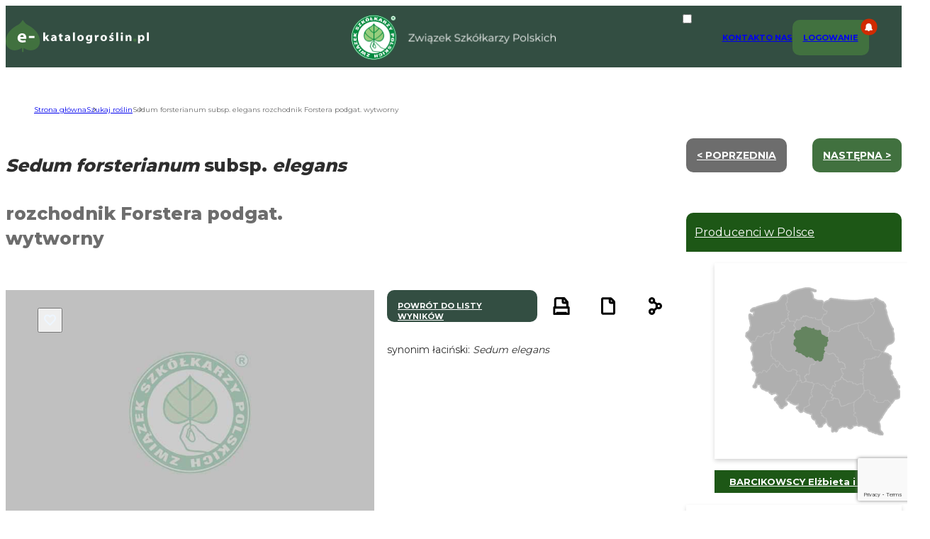

--- FILE ---
content_type: text/html; charset=utf-8
request_url: https://www.google.com/recaptcha/api2/anchor?ar=1&k=6Ld-DUEjAAAAACs8HgejAdu1eT2XFZsSEYa09vpX&co=aHR0cHM6Ly9lLWthdGFsb2dyb3NsaW4ucGw6NDQz&hl=en&v=PoyoqOPhxBO7pBk68S4YbpHZ&size=invisible&anchor-ms=20000&execute-ms=30000&cb=mo3igabu49nz
body_size: 48651
content:
<!DOCTYPE HTML><html dir="ltr" lang="en"><head><meta http-equiv="Content-Type" content="text/html; charset=UTF-8">
<meta http-equiv="X-UA-Compatible" content="IE=edge">
<title>reCAPTCHA</title>
<style type="text/css">
/* cyrillic-ext */
@font-face {
  font-family: 'Roboto';
  font-style: normal;
  font-weight: 400;
  font-stretch: 100%;
  src: url(//fonts.gstatic.com/s/roboto/v48/KFO7CnqEu92Fr1ME7kSn66aGLdTylUAMa3GUBHMdazTgWw.woff2) format('woff2');
  unicode-range: U+0460-052F, U+1C80-1C8A, U+20B4, U+2DE0-2DFF, U+A640-A69F, U+FE2E-FE2F;
}
/* cyrillic */
@font-face {
  font-family: 'Roboto';
  font-style: normal;
  font-weight: 400;
  font-stretch: 100%;
  src: url(//fonts.gstatic.com/s/roboto/v48/KFO7CnqEu92Fr1ME7kSn66aGLdTylUAMa3iUBHMdazTgWw.woff2) format('woff2');
  unicode-range: U+0301, U+0400-045F, U+0490-0491, U+04B0-04B1, U+2116;
}
/* greek-ext */
@font-face {
  font-family: 'Roboto';
  font-style: normal;
  font-weight: 400;
  font-stretch: 100%;
  src: url(//fonts.gstatic.com/s/roboto/v48/KFO7CnqEu92Fr1ME7kSn66aGLdTylUAMa3CUBHMdazTgWw.woff2) format('woff2');
  unicode-range: U+1F00-1FFF;
}
/* greek */
@font-face {
  font-family: 'Roboto';
  font-style: normal;
  font-weight: 400;
  font-stretch: 100%;
  src: url(//fonts.gstatic.com/s/roboto/v48/KFO7CnqEu92Fr1ME7kSn66aGLdTylUAMa3-UBHMdazTgWw.woff2) format('woff2');
  unicode-range: U+0370-0377, U+037A-037F, U+0384-038A, U+038C, U+038E-03A1, U+03A3-03FF;
}
/* math */
@font-face {
  font-family: 'Roboto';
  font-style: normal;
  font-weight: 400;
  font-stretch: 100%;
  src: url(//fonts.gstatic.com/s/roboto/v48/KFO7CnqEu92Fr1ME7kSn66aGLdTylUAMawCUBHMdazTgWw.woff2) format('woff2');
  unicode-range: U+0302-0303, U+0305, U+0307-0308, U+0310, U+0312, U+0315, U+031A, U+0326-0327, U+032C, U+032F-0330, U+0332-0333, U+0338, U+033A, U+0346, U+034D, U+0391-03A1, U+03A3-03A9, U+03B1-03C9, U+03D1, U+03D5-03D6, U+03F0-03F1, U+03F4-03F5, U+2016-2017, U+2034-2038, U+203C, U+2040, U+2043, U+2047, U+2050, U+2057, U+205F, U+2070-2071, U+2074-208E, U+2090-209C, U+20D0-20DC, U+20E1, U+20E5-20EF, U+2100-2112, U+2114-2115, U+2117-2121, U+2123-214F, U+2190, U+2192, U+2194-21AE, U+21B0-21E5, U+21F1-21F2, U+21F4-2211, U+2213-2214, U+2216-22FF, U+2308-230B, U+2310, U+2319, U+231C-2321, U+2336-237A, U+237C, U+2395, U+239B-23B7, U+23D0, U+23DC-23E1, U+2474-2475, U+25AF, U+25B3, U+25B7, U+25BD, U+25C1, U+25CA, U+25CC, U+25FB, U+266D-266F, U+27C0-27FF, U+2900-2AFF, U+2B0E-2B11, U+2B30-2B4C, U+2BFE, U+3030, U+FF5B, U+FF5D, U+1D400-1D7FF, U+1EE00-1EEFF;
}
/* symbols */
@font-face {
  font-family: 'Roboto';
  font-style: normal;
  font-weight: 400;
  font-stretch: 100%;
  src: url(//fonts.gstatic.com/s/roboto/v48/KFO7CnqEu92Fr1ME7kSn66aGLdTylUAMaxKUBHMdazTgWw.woff2) format('woff2');
  unicode-range: U+0001-000C, U+000E-001F, U+007F-009F, U+20DD-20E0, U+20E2-20E4, U+2150-218F, U+2190, U+2192, U+2194-2199, U+21AF, U+21E6-21F0, U+21F3, U+2218-2219, U+2299, U+22C4-22C6, U+2300-243F, U+2440-244A, U+2460-24FF, U+25A0-27BF, U+2800-28FF, U+2921-2922, U+2981, U+29BF, U+29EB, U+2B00-2BFF, U+4DC0-4DFF, U+FFF9-FFFB, U+10140-1018E, U+10190-1019C, U+101A0, U+101D0-101FD, U+102E0-102FB, U+10E60-10E7E, U+1D2C0-1D2D3, U+1D2E0-1D37F, U+1F000-1F0FF, U+1F100-1F1AD, U+1F1E6-1F1FF, U+1F30D-1F30F, U+1F315, U+1F31C, U+1F31E, U+1F320-1F32C, U+1F336, U+1F378, U+1F37D, U+1F382, U+1F393-1F39F, U+1F3A7-1F3A8, U+1F3AC-1F3AF, U+1F3C2, U+1F3C4-1F3C6, U+1F3CA-1F3CE, U+1F3D4-1F3E0, U+1F3ED, U+1F3F1-1F3F3, U+1F3F5-1F3F7, U+1F408, U+1F415, U+1F41F, U+1F426, U+1F43F, U+1F441-1F442, U+1F444, U+1F446-1F449, U+1F44C-1F44E, U+1F453, U+1F46A, U+1F47D, U+1F4A3, U+1F4B0, U+1F4B3, U+1F4B9, U+1F4BB, U+1F4BF, U+1F4C8-1F4CB, U+1F4D6, U+1F4DA, U+1F4DF, U+1F4E3-1F4E6, U+1F4EA-1F4ED, U+1F4F7, U+1F4F9-1F4FB, U+1F4FD-1F4FE, U+1F503, U+1F507-1F50B, U+1F50D, U+1F512-1F513, U+1F53E-1F54A, U+1F54F-1F5FA, U+1F610, U+1F650-1F67F, U+1F687, U+1F68D, U+1F691, U+1F694, U+1F698, U+1F6AD, U+1F6B2, U+1F6B9-1F6BA, U+1F6BC, U+1F6C6-1F6CF, U+1F6D3-1F6D7, U+1F6E0-1F6EA, U+1F6F0-1F6F3, U+1F6F7-1F6FC, U+1F700-1F7FF, U+1F800-1F80B, U+1F810-1F847, U+1F850-1F859, U+1F860-1F887, U+1F890-1F8AD, U+1F8B0-1F8BB, U+1F8C0-1F8C1, U+1F900-1F90B, U+1F93B, U+1F946, U+1F984, U+1F996, U+1F9E9, U+1FA00-1FA6F, U+1FA70-1FA7C, U+1FA80-1FA89, U+1FA8F-1FAC6, U+1FACE-1FADC, U+1FADF-1FAE9, U+1FAF0-1FAF8, U+1FB00-1FBFF;
}
/* vietnamese */
@font-face {
  font-family: 'Roboto';
  font-style: normal;
  font-weight: 400;
  font-stretch: 100%;
  src: url(//fonts.gstatic.com/s/roboto/v48/KFO7CnqEu92Fr1ME7kSn66aGLdTylUAMa3OUBHMdazTgWw.woff2) format('woff2');
  unicode-range: U+0102-0103, U+0110-0111, U+0128-0129, U+0168-0169, U+01A0-01A1, U+01AF-01B0, U+0300-0301, U+0303-0304, U+0308-0309, U+0323, U+0329, U+1EA0-1EF9, U+20AB;
}
/* latin-ext */
@font-face {
  font-family: 'Roboto';
  font-style: normal;
  font-weight: 400;
  font-stretch: 100%;
  src: url(//fonts.gstatic.com/s/roboto/v48/KFO7CnqEu92Fr1ME7kSn66aGLdTylUAMa3KUBHMdazTgWw.woff2) format('woff2');
  unicode-range: U+0100-02BA, U+02BD-02C5, U+02C7-02CC, U+02CE-02D7, U+02DD-02FF, U+0304, U+0308, U+0329, U+1D00-1DBF, U+1E00-1E9F, U+1EF2-1EFF, U+2020, U+20A0-20AB, U+20AD-20C0, U+2113, U+2C60-2C7F, U+A720-A7FF;
}
/* latin */
@font-face {
  font-family: 'Roboto';
  font-style: normal;
  font-weight: 400;
  font-stretch: 100%;
  src: url(//fonts.gstatic.com/s/roboto/v48/KFO7CnqEu92Fr1ME7kSn66aGLdTylUAMa3yUBHMdazQ.woff2) format('woff2');
  unicode-range: U+0000-00FF, U+0131, U+0152-0153, U+02BB-02BC, U+02C6, U+02DA, U+02DC, U+0304, U+0308, U+0329, U+2000-206F, U+20AC, U+2122, U+2191, U+2193, U+2212, U+2215, U+FEFF, U+FFFD;
}
/* cyrillic-ext */
@font-face {
  font-family: 'Roboto';
  font-style: normal;
  font-weight: 500;
  font-stretch: 100%;
  src: url(//fonts.gstatic.com/s/roboto/v48/KFO7CnqEu92Fr1ME7kSn66aGLdTylUAMa3GUBHMdazTgWw.woff2) format('woff2');
  unicode-range: U+0460-052F, U+1C80-1C8A, U+20B4, U+2DE0-2DFF, U+A640-A69F, U+FE2E-FE2F;
}
/* cyrillic */
@font-face {
  font-family: 'Roboto';
  font-style: normal;
  font-weight: 500;
  font-stretch: 100%;
  src: url(//fonts.gstatic.com/s/roboto/v48/KFO7CnqEu92Fr1ME7kSn66aGLdTylUAMa3iUBHMdazTgWw.woff2) format('woff2');
  unicode-range: U+0301, U+0400-045F, U+0490-0491, U+04B0-04B1, U+2116;
}
/* greek-ext */
@font-face {
  font-family: 'Roboto';
  font-style: normal;
  font-weight: 500;
  font-stretch: 100%;
  src: url(//fonts.gstatic.com/s/roboto/v48/KFO7CnqEu92Fr1ME7kSn66aGLdTylUAMa3CUBHMdazTgWw.woff2) format('woff2');
  unicode-range: U+1F00-1FFF;
}
/* greek */
@font-face {
  font-family: 'Roboto';
  font-style: normal;
  font-weight: 500;
  font-stretch: 100%;
  src: url(//fonts.gstatic.com/s/roboto/v48/KFO7CnqEu92Fr1ME7kSn66aGLdTylUAMa3-UBHMdazTgWw.woff2) format('woff2');
  unicode-range: U+0370-0377, U+037A-037F, U+0384-038A, U+038C, U+038E-03A1, U+03A3-03FF;
}
/* math */
@font-face {
  font-family: 'Roboto';
  font-style: normal;
  font-weight: 500;
  font-stretch: 100%;
  src: url(//fonts.gstatic.com/s/roboto/v48/KFO7CnqEu92Fr1ME7kSn66aGLdTylUAMawCUBHMdazTgWw.woff2) format('woff2');
  unicode-range: U+0302-0303, U+0305, U+0307-0308, U+0310, U+0312, U+0315, U+031A, U+0326-0327, U+032C, U+032F-0330, U+0332-0333, U+0338, U+033A, U+0346, U+034D, U+0391-03A1, U+03A3-03A9, U+03B1-03C9, U+03D1, U+03D5-03D6, U+03F0-03F1, U+03F4-03F5, U+2016-2017, U+2034-2038, U+203C, U+2040, U+2043, U+2047, U+2050, U+2057, U+205F, U+2070-2071, U+2074-208E, U+2090-209C, U+20D0-20DC, U+20E1, U+20E5-20EF, U+2100-2112, U+2114-2115, U+2117-2121, U+2123-214F, U+2190, U+2192, U+2194-21AE, U+21B0-21E5, U+21F1-21F2, U+21F4-2211, U+2213-2214, U+2216-22FF, U+2308-230B, U+2310, U+2319, U+231C-2321, U+2336-237A, U+237C, U+2395, U+239B-23B7, U+23D0, U+23DC-23E1, U+2474-2475, U+25AF, U+25B3, U+25B7, U+25BD, U+25C1, U+25CA, U+25CC, U+25FB, U+266D-266F, U+27C0-27FF, U+2900-2AFF, U+2B0E-2B11, U+2B30-2B4C, U+2BFE, U+3030, U+FF5B, U+FF5D, U+1D400-1D7FF, U+1EE00-1EEFF;
}
/* symbols */
@font-face {
  font-family: 'Roboto';
  font-style: normal;
  font-weight: 500;
  font-stretch: 100%;
  src: url(//fonts.gstatic.com/s/roboto/v48/KFO7CnqEu92Fr1ME7kSn66aGLdTylUAMaxKUBHMdazTgWw.woff2) format('woff2');
  unicode-range: U+0001-000C, U+000E-001F, U+007F-009F, U+20DD-20E0, U+20E2-20E4, U+2150-218F, U+2190, U+2192, U+2194-2199, U+21AF, U+21E6-21F0, U+21F3, U+2218-2219, U+2299, U+22C4-22C6, U+2300-243F, U+2440-244A, U+2460-24FF, U+25A0-27BF, U+2800-28FF, U+2921-2922, U+2981, U+29BF, U+29EB, U+2B00-2BFF, U+4DC0-4DFF, U+FFF9-FFFB, U+10140-1018E, U+10190-1019C, U+101A0, U+101D0-101FD, U+102E0-102FB, U+10E60-10E7E, U+1D2C0-1D2D3, U+1D2E0-1D37F, U+1F000-1F0FF, U+1F100-1F1AD, U+1F1E6-1F1FF, U+1F30D-1F30F, U+1F315, U+1F31C, U+1F31E, U+1F320-1F32C, U+1F336, U+1F378, U+1F37D, U+1F382, U+1F393-1F39F, U+1F3A7-1F3A8, U+1F3AC-1F3AF, U+1F3C2, U+1F3C4-1F3C6, U+1F3CA-1F3CE, U+1F3D4-1F3E0, U+1F3ED, U+1F3F1-1F3F3, U+1F3F5-1F3F7, U+1F408, U+1F415, U+1F41F, U+1F426, U+1F43F, U+1F441-1F442, U+1F444, U+1F446-1F449, U+1F44C-1F44E, U+1F453, U+1F46A, U+1F47D, U+1F4A3, U+1F4B0, U+1F4B3, U+1F4B9, U+1F4BB, U+1F4BF, U+1F4C8-1F4CB, U+1F4D6, U+1F4DA, U+1F4DF, U+1F4E3-1F4E6, U+1F4EA-1F4ED, U+1F4F7, U+1F4F9-1F4FB, U+1F4FD-1F4FE, U+1F503, U+1F507-1F50B, U+1F50D, U+1F512-1F513, U+1F53E-1F54A, U+1F54F-1F5FA, U+1F610, U+1F650-1F67F, U+1F687, U+1F68D, U+1F691, U+1F694, U+1F698, U+1F6AD, U+1F6B2, U+1F6B9-1F6BA, U+1F6BC, U+1F6C6-1F6CF, U+1F6D3-1F6D7, U+1F6E0-1F6EA, U+1F6F0-1F6F3, U+1F6F7-1F6FC, U+1F700-1F7FF, U+1F800-1F80B, U+1F810-1F847, U+1F850-1F859, U+1F860-1F887, U+1F890-1F8AD, U+1F8B0-1F8BB, U+1F8C0-1F8C1, U+1F900-1F90B, U+1F93B, U+1F946, U+1F984, U+1F996, U+1F9E9, U+1FA00-1FA6F, U+1FA70-1FA7C, U+1FA80-1FA89, U+1FA8F-1FAC6, U+1FACE-1FADC, U+1FADF-1FAE9, U+1FAF0-1FAF8, U+1FB00-1FBFF;
}
/* vietnamese */
@font-face {
  font-family: 'Roboto';
  font-style: normal;
  font-weight: 500;
  font-stretch: 100%;
  src: url(//fonts.gstatic.com/s/roboto/v48/KFO7CnqEu92Fr1ME7kSn66aGLdTylUAMa3OUBHMdazTgWw.woff2) format('woff2');
  unicode-range: U+0102-0103, U+0110-0111, U+0128-0129, U+0168-0169, U+01A0-01A1, U+01AF-01B0, U+0300-0301, U+0303-0304, U+0308-0309, U+0323, U+0329, U+1EA0-1EF9, U+20AB;
}
/* latin-ext */
@font-face {
  font-family: 'Roboto';
  font-style: normal;
  font-weight: 500;
  font-stretch: 100%;
  src: url(//fonts.gstatic.com/s/roboto/v48/KFO7CnqEu92Fr1ME7kSn66aGLdTylUAMa3KUBHMdazTgWw.woff2) format('woff2');
  unicode-range: U+0100-02BA, U+02BD-02C5, U+02C7-02CC, U+02CE-02D7, U+02DD-02FF, U+0304, U+0308, U+0329, U+1D00-1DBF, U+1E00-1E9F, U+1EF2-1EFF, U+2020, U+20A0-20AB, U+20AD-20C0, U+2113, U+2C60-2C7F, U+A720-A7FF;
}
/* latin */
@font-face {
  font-family: 'Roboto';
  font-style: normal;
  font-weight: 500;
  font-stretch: 100%;
  src: url(//fonts.gstatic.com/s/roboto/v48/KFO7CnqEu92Fr1ME7kSn66aGLdTylUAMa3yUBHMdazQ.woff2) format('woff2');
  unicode-range: U+0000-00FF, U+0131, U+0152-0153, U+02BB-02BC, U+02C6, U+02DA, U+02DC, U+0304, U+0308, U+0329, U+2000-206F, U+20AC, U+2122, U+2191, U+2193, U+2212, U+2215, U+FEFF, U+FFFD;
}
/* cyrillic-ext */
@font-face {
  font-family: 'Roboto';
  font-style: normal;
  font-weight: 900;
  font-stretch: 100%;
  src: url(//fonts.gstatic.com/s/roboto/v48/KFO7CnqEu92Fr1ME7kSn66aGLdTylUAMa3GUBHMdazTgWw.woff2) format('woff2');
  unicode-range: U+0460-052F, U+1C80-1C8A, U+20B4, U+2DE0-2DFF, U+A640-A69F, U+FE2E-FE2F;
}
/* cyrillic */
@font-face {
  font-family: 'Roboto';
  font-style: normal;
  font-weight: 900;
  font-stretch: 100%;
  src: url(//fonts.gstatic.com/s/roboto/v48/KFO7CnqEu92Fr1ME7kSn66aGLdTylUAMa3iUBHMdazTgWw.woff2) format('woff2');
  unicode-range: U+0301, U+0400-045F, U+0490-0491, U+04B0-04B1, U+2116;
}
/* greek-ext */
@font-face {
  font-family: 'Roboto';
  font-style: normal;
  font-weight: 900;
  font-stretch: 100%;
  src: url(//fonts.gstatic.com/s/roboto/v48/KFO7CnqEu92Fr1ME7kSn66aGLdTylUAMa3CUBHMdazTgWw.woff2) format('woff2');
  unicode-range: U+1F00-1FFF;
}
/* greek */
@font-face {
  font-family: 'Roboto';
  font-style: normal;
  font-weight: 900;
  font-stretch: 100%;
  src: url(//fonts.gstatic.com/s/roboto/v48/KFO7CnqEu92Fr1ME7kSn66aGLdTylUAMa3-UBHMdazTgWw.woff2) format('woff2');
  unicode-range: U+0370-0377, U+037A-037F, U+0384-038A, U+038C, U+038E-03A1, U+03A3-03FF;
}
/* math */
@font-face {
  font-family: 'Roboto';
  font-style: normal;
  font-weight: 900;
  font-stretch: 100%;
  src: url(//fonts.gstatic.com/s/roboto/v48/KFO7CnqEu92Fr1ME7kSn66aGLdTylUAMawCUBHMdazTgWw.woff2) format('woff2');
  unicode-range: U+0302-0303, U+0305, U+0307-0308, U+0310, U+0312, U+0315, U+031A, U+0326-0327, U+032C, U+032F-0330, U+0332-0333, U+0338, U+033A, U+0346, U+034D, U+0391-03A1, U+03A3-03A9, U+03B1-03C9, U+03D1, U+03D5-03D6, U+03F0-03F1, U+03F4-03F5, U+2016-2017, U+2034-2038, U+203C, U+2040, U+2043, U+2047, U+2050, U+2057, U+205F, U+2070-2071, U+2074-208E, U+2090-209C, U+20D0-20DC, U+20E1, U+20E5-20EF, U+2100-2112, U+2114-2115, U+2117-2121, U+2123-214F, U+2190, U+2192, U+2194-21AE, U+21B0-21E5, U+21F1-21F2, U+21F4-2211, U+2213-2214, U+2216-22FF, U+2308-230B, U+2310, U+2319, U+231C-2321, U+2336-237A, U+237C, U+2395, U+239B-23B7, U+23D0, U+23DC-23E1, U+2474-2475, U+25AF, U+25B3, U+25B7, U+25BD, U+25C1, U+25CA, U+25CC, U+25FB, U+266D-266F, U+27C0-27FF, U+2900-2AFF, U+2B0E-2B11, U+2B30-2B4C, U+2BFE, U+3030, U+FF5B, U+FF5D, U+1D400-1D7FF, U+1EE00-1EEFF;
}
/* symbols */
@font-face {
  font-family: 'Roboto';
  font-style: normal;
  font-weight: 900;
  font-stretch: 100%;
  src: url(//fonts.gstatic.com/s/roboto/v48/KFO7CnqEu92Fr1ME7kSn66aGLdTylUAMaxKUBHMdazTgWw.woff2) format('woff2');
  unicode-range: U+0001-000C, U+000E-001F, U+007F-009F, U+20DD-20E0, U+20E2-20E4, U+2150-218F, U+2190, U+2192, U+2194-2199, U+21AF, U+21E6-21F0, U+21F3, U+2218-2219, U+2299, U+22C4-22C6, U+2300-243F, U+2440-244A, U+2460-24FF, U+25A0-27BF, U+2800-28FF, U+2921-2922, U+2981, U+29BF, U+29EB, U+2B00-2BFF, U+4DC0-4DFF, U+FFF9-FFFB, U+10140-1018E, U+10190-1019C, U+101A0, U+101D0-101FD, U+102E0-102FB, U+10E60-10E7E, U+1D2C0-1D2D3, U+1D2E0-1D37F, U+1F000-1F0FF, U+1F100-1F1AD, U+1F1E6-1F1FF, U+1F30D-1F30F, U+1F315, U+1F31C, U+1F31E, U+1F320-1F32C, U+1F336, U+1F378, U+1F37D, U+1F382, U+1F393-1F39F, U+1F3A7-1F3A8, U+1F3AC-1F3AF, U+1F3C2, U+1F3C4-1F3C6, U+1F3CA-1F3CE, U+1F3D4-1F3E0, U+1F3ED, U+1F3F1-1F3F3, U+1F3F5-1F3F7, U+1F408, U+1F415, U+1F41F, U+1F426, U+1F43F, U+1F441-1F442, U+1F444, U+1F446-1F449, U+1F44C-1F44E, U+1F453, U+1F46A, U+1F47D, U+1F4A3, U+1F4B0, U+1F4B3, U+1F4B9, U+1F4BB, U+1F4BF, U+1F4C8-1F4CB, U+1F4D6, U+1F4DA, U+1F4DF, U+1F4E3-1F4E6, U+1F4EA-1F4ED, U+1F4F7, U+1F4F9-1F4FB, U+1F4FD-1F4FE, U+1F503, U+1F507-1F50B, U+1F50D, U+1F512-1F513, U+1F53E-1F54A, U+1F54F-1F5FA, U+1F610, U+1F650-1F67F, U+1F687, U+1F68D, U+1F691, U+1F694, U+1F698, U+1F6AD, U+1F6B2, U+1F6B9-1F6BA, U+1F6BC, U+1F6C6-1F6CF, U+1F6D3-1F6D7, U+1F6E0-1F6EA, U+1F6F0-1F6F3, U+1F6F7-1F6FC, U+1F700-1F7FF, U+1F800-1F80B, U+1F810-1F847, U+1F850-1F859, U+1F860-1F887, U+1F890-1F8AD, U+1F8B0-1F8BB, U+1F8C0-1F8C1, U+1F900-1F90B, U+1F93B, U+1F946, U+1F984, U+1F996, U+1F9E9, U+1FA00-1FA6F, U+1FA70-1FA7C, U+1FA80-1FA89, U+1FA8F-1FAC6, U+1FACE-1FADC, U+1FADF-1FAE9, U+1FAF0-1FAF8, U+1FB00-1FBFF;
}
/* vietnamese */
@font-face {
  font-family: 'Roboto';
  font-style: normal;
  font-weight: 900;
  font-stretch: 100%;
  src: url(//fonts.gstatic.com/s/roboto/v48/KFO7CnqEu92Fr1ME7kSn66aGLdTylUAMa3OUBHMdazTgWw.woff2) format('woff2');
  unicode-range: U+0102-0103, U+0110-0111, U+0128-0129, U+0168-0169, U+01A0-01A1, U+01AF-01B0, U+0300-0301, U+0303-0304, U+0308-0309, U+0323, U+0329, U+1EA0-1EF9, U+20AB;
}
/* latin-ext */
@font-face {
  font-family: 'Roboto';
  font-style: normal;
  font-weight: 900;
  font-stretch: 100%;
  src: url(//fonts.gstatic.com/s/roboto/v48/KFO7CnqEu92Fr1ME7kSn66aGLdTylUAMa3KUBHMdazTgWw.woff2) format('woff2');
  unicode-range: U+0100-02BA, U+02BD-02C5, U+02C7-02CC, U+02CE-02D7, U+02DD-02FF, U+0304, U+0308, U+0329, U+1D00-1DBF, U+1E00-1E9F, U+1EF2-1EFF, U+2020, U+20A0-20AB, U+20AD-20C0, U+2113, U+2C60-2C7F, U+A720-A7FF;
}
/* latin */
@font-face {
  font-family: 'Roboto';
  font-style: normal;
  font-weight: 900;
  font-stretch: 100%;
  src: url(//fonts.gstatic.com/s/roboto/v48/KFO7CnqEu92Fr1ME7kSn66aGLdTylUAMa3yUBHMdazQ.woff2) format('woff2');
  unicode-range: U+0000-00FF, U+0131, U+0152-0153, U+02BB-02BC, U+02C6, U+02DA, U+02DC, U+0304, U+0308, U+0329, U+2000-206F, U+20AC, U+2122, U+2191, U+2193, U+2212, U+2215, U+FEFF, U+FFFD;
}

</style>
<link rel="stylesheet" type="text/css" href="https://www.gstatic.com/recaptcha/releases/PoyoqOPhxBO7pBk68S4YbpHZ/styles__ltr.css">
<script nonce="O1jZcxhJqpSVD6YbwrfHqg" type="text/javascript">window['__recaptcha_api'] = 'https://www.google.com/recaptcha/api2/';</script>
<script type="text/javascript" src="https://www.gstatic.com/recaptcha/releases/PoyoqOPhxBO7pBk68S4YbpHZ/recaptcha__en.js" nonce="O1jZcxhJqpSVD6YbwrfHqg">
      
    </script></head>
<body><div id="rc-anchor-alert" class="rc-anchor-alert"></div>
<input type="hidden" id="recaptcha-token" value="[base64]">
<script type="text/javascript" nonce="O1jZcxhJqpSVD6YbwrfHqg">
      recaptcha.anchor.Main.init("[\x22ainput\x22,[\x22bgdata\x22,\x22\x22,\[base64]/[base64]/MjU1Ong/[base64]/[base64]/[base64]/[base64]/[base64]/[base64]/[base64]/[base64]/[base64]/[base64]/[base64]/[base64]/[base64]/[base64]/[base64]\\u003d\x22,\[base64]\x22,\x22woxew5haw5RGw7LDsMKxWsKUcMKZwpFHfihkS8O2RWIowqM5DlAJwqAHwrJkaAcABT1BwqXDthnDq2jDq8OmwqIgw4nCuiTDmsOtdkHDpU5swobCvjVucS3DizVJw7jDtmwGwpfCtcOAw5vDow/CkgjCm3RTZgQ4w6bCqyYTwqTCpcO/worDu18+wq84BRXCgzJCwqfDucOMPjHCn8OVYhPCjz3CmMOow7TCg8KuwrLDscOifHDCiMKjPDUkAsKawrTDlzQSXXotecKVD8KybGHChnHCksOPcxnCmsKzPcOcQcKWwrJFFsOlaMO/PyF6L8KGwrBEQWDDocOydMOUC8O1WUPDh8OYw73ClcOAPFrDgTNDw6oTw7PDkcKNw6hPwqhqw7PCk8OkwoQBw7ovw7kvw7LCi8K4wr/DnQLCvsODPzPDmkrCoBTDqSXCjsOONcOkAcOCw63CpMKAby3ChMO4w7ABVH/ChcOKXsKXJ8O5ZcOsYH7CjRbDuwvDiTEcHlIFckkgw64Kw7nClxbDjcKVUnMmHyHDh8K6w5kew4dWci7CuMO9wq7DjcOGw73CuSrDvMOdw40NwqTDqMKOw7B2ARXDhMKUYsKkF8K9QcKcOcKqe8K9chtRaDDCkEnCl8O/[base64]/wqvCtm/[base64]/CvMKxYsKOw5/CqcK7w4xXwrsHKsKvB3fCmcK7w5/[base64]/w6XCosOiFEfCmsK9w4pYwp5/w4fChMK+NF9JN8ONDcKPOWvDqwvDqMOjwoEswrRIwqPCqUsiRFvCgcKOwo/DkMKFw4/DtAwjHGsuw6kVw4DClXl/NW3CoUHDtcO2w5XDkCHCgcK0KzHDlsK8cyPDv8OPwpgsUMOpw5zCpFbDscOlOsKlQcOUw5/DnFHCu8KRaMOrw57DrhRfwpNdWcOhwpXDolo6woYWwo7CuGjDlj0yw4LCgEHDjgMRI8KWFjjCi1ZBHMKpH28ICMKwEsKvDDDCjDPDv8OrcXRww492wpQ1PMKUw4jChMKNUk/Dl8OMw4AcwqkdwodObSLCncOPwoghwpXDggnCgRnCm8OfM8K8fyF5UzYPw5zDiyQHw7XDhMK8wqzDkRZgBXDCmcOYK8KGwqJwA2xDXsK9O8OWNhFXZEDDlcOBR3VSwqlAwpcKFcK9w6LDsMOELcORwpoSbMOvworCmE/[base64]/GsOLYMOxE8O/wpA6D8OPMsKJKMO0HTzCgFDCrjXCjcOSAkTClsKFRwzDrMOdLcOQUMKGAMKnwqzDminCu8OfwrclT8KQUsO6RGZTQcK7w73CtsKOwqMBwrnCpmTCkMOHMnTDvcKyeQA/wozDo8Obwrw0wqXDgTjCksOzwrx2w4TCu8O/KMK/w6hiY0wPVmvDiMKQQ8KVwq/CvmvDpsKVwqDCpMKbwpfDijB7Iz7CigDCmXIeJzdPwrc2UcKSD1t+w5nCuVPDhEXCgsO9IMKQwqcidcOYwo7CmEDDhy0Mw5TDt8KiXlEvworCoGtmY8KMKnbDh8K9E8Ogwp8bwqsPwoA/w6LDoyDCpcKZw4whw7bCpcKuw4oQVQ/CmGLCicOaw4cPw53DuWLCh8O1wqLCvgR1ccKKw45XwqIQw6pyTgDDoHVlLjPCsMO2w7jDu2Niw7sgwpASw7LCm8O2dcKSHCPDnMOxwq/DsMOxIMKgdyjDoxNraMKBLHJrw6PDmH7DtMOxwqhMMBo+w64Dw4TChMO+wpXDrcKXw5oCDMO8w6NowqfDpMOUEsKOwpItYXzCujjCs8ONwqPDpwItwrxFRsOiwoPDpsKRSsOqw4J/w6fCvn8CPxQjK1oXAHXClsOYwpZffFXDk8OgGDvCt2pjwoTDgMKtwqDDhcKeVzRECDdWClc7SljDjMONCDIrwrPDjwXCpcOsP253w78twq1xwrDCg8Kuw4N3T1R0B8OxWgcdw7s+VcKcDhfCksOpw7N3wpTDlsOHUMKXwqbChF3CqkxrwoLDlsOCw63Dln7DqMO/woHCn8OVIcKqGMKeS8K5wrvDvcO7PsKDw5jCq8OewrAkbCXDhlPDlnpCwoBCHcONwo1aJcOEw7gBVsK1IMOhwr8Aw6xOSinCv8KQfBjDnSzCmk/[base64]/UcKYwqHCqTdVw6Y3wqbClSMpwrd5w7bCsMOxBhjCgD1+OMOYw5New5QRw7jCl1jDscKyw5o+HmNPwpgow4NFwo8vFVYbwrPDk8KpLMOkw6PCr30/wrMVBCg6w6bCqsOBwrViw5nChhcvw5DCkQRYcsOVVMORw4nDj01aw7HCtAYVA0/DuDkmw7Ygw4LDljtIwrAKFAHDi8KMwp3CnF7DkcOGwrkeZsOgS8OsU04WwoDDvgXCk8KdaztgejkTTgLDmBUgXFMnw6c+VB1PfMKLwq9xwoPCn8ONw7/DlcORBH0MwonChsOsCEk7w7LDu2QZMMKkBH54ZzbDrsKSw5fCiMOZaMOdI0U/woBcDxHCrMOlBznCgsOlQ8KlbWjDjcK2KTZcCcK/O0DCm8OmXMK+wqfCgC1wwpXDlEQmLsOgMsOlWXgjwq3DtgFdw7Q1CRgrE2MPGMKUUUolw5Uiw7nCsgUeaAvCgwXCscK8d3Yjw6JawrR0HcOHD2ghw4fDjcK/wr0rw4XDmyXDgMOcIwwbUjQVw5Jgd8KRw5/[base64]/[base64]/[base64]/C8OgBT1zc8OHworCoCcOwqfDlkAyw6Vow6fDgRNAZcKqFMK0ZsKUOcORw6VdKsKCJjLCtcOMFsK8wpMpSUDDrsKQw47DjgXDqVIkdV1yNG0MwrXDp13Dq1LCqcO7cDDCsw/[base64]/CmmZOwrEnTMOlIhLClE7DoDDCksKzN8O0wpEpSMKBHsOEBcOUB8KpRnzCniFATMKfesKbWCEJwpDDj8OUwoMNHcOIYVLDl8Odw6/[base64]/CpSXDkWoEwoYyw5vCkBXConkQw7B5wobCrA3CpMKjdG7CjEjDj8OCwrvDosOOE07DpsKcw44JwrfDjsKhw7HDiDRZNjMiw5JNw6MKAg3CigMGw6vCtMKuHx8vOMK0wofChVAywp9cU8OswpoUX3/Cs2/DnsO/S8KQCHIjPMKywosIwqrCmzZqKVg5KyNHwoTDvVIew7kPwoQBEhzDrMOZwq/[base64]/[base64]/[base64]/DhMK8wp91wrXCgcOMw6TDrwPCiH7Dv8KYXSfDmlLDkAxWwq7CpsO3w4AswrPCt8KvKsOiwobCjcKHw6xsL8Kbwp7DnEHDtRvDqgHDl0DCosORDsOEwpzDpMKew77CnMOhw7zCtkzCq8OkfsOOcEjCjcK3dcKDw5IdOEFLEMOOdsKMSSc/WUPDmMKYwq/[base64]/LBDCvcOpw4DDu2I1w4vCj3TDjsK4wpDCs1bChh1nH0c0woHCtGTCvXgfXMODwpx6KnrDsEs4WMK+wprDoW1lw5zCg8KLVGTCsVLDgsOVRsOobT7DhMOhTW8LGVBeQWp1w5DCtybCo2hWw7/CryLCon98H8OAwqnDmlzDhGEMw7bCnsKEMhTDp8KifcOYAHw5bhDDvw5bwoMnwrnDlRrDnCk2wp3DrcKvYMKgDsKaw7PDjMKfw7hqIsOjIcKtBFzCjhnDoGERDDnCgMOLwpk6X2l/wqPDiHsuYQTCilFbHcK7R3F4wpnCljPCkQQnw75Uwp1XARHDncKbIH0WDjFAwqLCukBfwr/Ci8KwWwPDvMKpwqrDkxDDkUPDi8OXwrLCg8KdwpoNN8K/[base64]/Ds8KRw5gtw4cVBXPChsOJRcOIw4oEBMK/w4RKQRLDocObXcOmWsOLX1PCgEvCrhXDtEHCnMKgWcKkA8KRJmfDlwbDlgvDicKbwrXCrcKgw74CdcOgw75YLwbDrlTCvX7CjVLDjgQ1aUDDkMOMw4/DuMKYwr3CmkVaVGjDn0EtDMOjw6TCqsOwworCsgTCjB5eRRcQKVA4RAzDjxPCp8KXwqzDlcKtIsOww6vDgcOXfT7DsjfDsFjDq8O6HMKdwqLDqsK0w47DiMKfD2ZVwppdw4bDhFN2w6TCvcOJw6hlw5FSwqfDucKaIgDCrA/[base64]/MCMVw4QcwowswqvCj0XDsMOAUcK+AFvCsFlpScOjVg5ZWsKdwo/DuQLChy8Mw7xywrbDg8K0wrN2fcKew71Yw5pyBxgCw6NpAlxEw6/[base64]/Cq1fCpMOIw6klYmYPw4Exwq7Cvy3CjQ7DvhYJTsOpE8KJwpFYGsKpwqN7dRHDsUtGwqbDtQ/DtkdiDjDDoMOZOMOTFsORw7osw5c6TMO6aD9CwoDDusKLw6vCtMKeaHEaUMK6dsKow7jCjMOINcK0YMKWwqgCKMOeWsOSXMOMG8OPWsOCwrfCsxlwwo5/dsOvTHYYHsKOwoLDkx/[base64]/Dj8Kzw4TDhQTDnXjDggfDqFHDv0RPw7YWwr1Xw5FUw4LDlx46w7N7worCjcOOKsKSw7krXsKxw6/DlUHCuGB5Z0tII8OkWVPCm8Kgw41kbjTCgcKQIcOefhM2wqlARmtOEDIMw7tXZ2Ekw5sQw5dWW8Kcw6NtTMKLw6zClEomU8KXwrLDq8OGbcOMPsKnTFHDqsK6wqUiw59SwqV/RMOiwo9hw5LCuMKlF8KlEX3CssKtwprDvMKbbMOfCMOZw4Ylwo8bQhkawpDDicOswr/CmzbDjsK/w7JgwprDr2/[base64]/[base64]/DvTPDiybCs8OePcKlwpTDvwbDpGclw71lBMKWGUnCtsKkw5bClsKTMsK/AARWwpl0wowow4VBwp1FbcOQFh8bLjNdSMKIG37CrsKAw7JlwpvCpREgw6gTwqQrwrt7V3BrYkNmCcK0IS/DpWfCuMKdfU8swrTDvcO4w5w7wo7DuWc+ZTofw5rCl8K7NMO0AcKAw6lrZ1zCqg3CtEJbwpFyH8Kmw5DCqcKfCcO9bn/[base64]/Ci8O7OhpuwrPCscOfHC13w5bDn8Ovwo/DhcOETsKTdnBXw40wwq8IwqvDmMOewoEOAVPCtMKRw4JZZzU/w4UmKMKBWwTCmBh5aGl6w40sTcOrZcKqw7Eww7d0JMKoYAlHwrN2wo7DvcK8cnB4w5DCvsKswqDDpcO+N1rDmlwRw5HDnDcze8ObMV4GSmfDtgvCojdMw7gWN39DwqlTYMOvTGpOwoXDtm7CocOsw5tWwrHCs8O7woLCrmYAH8Ohw4XDssO6YMKlKz/[base64]/CnQ4uXcK+w4JyQsOcVEJ6w4c0WMOmZsOuecKEEnIiw5kuwrDDu8O+wrzDtcOgwrRfwqTDr8KUHMO0ZMOHG3DCvX3DllLCmnADwrPDjsORwpECwrXCpsOZH8OPwqZTw5rCnsK/w5bDu8KEwp3DvArCnjXDunpkMMK6LsO5cBFRwpsPwp1Hw7zCusODPlvCrVFGC8OVEizDiAMFB8OGwpjDncOCwp7CnMKBHkPDqcOgw7kFw4vDs1XDqjcEwpDDl2gYwqrCg8OnasKMwpTDjcK+DDUiw4/CgU4mPcOjwp0VcsOfw50YfkBwI8KUasKyU1nDmwRvwqJow4HDoMKkwoEBT8Ojw6bCjMOfwrrDnnHDunhdwpXCkcKRw4fDhsOaTMKmwoM/MUxPc8KBw7zCvT8MNRfCuMKkVndbwrXDlB5dw7V6YsKXCsKjesO3dBANEMOhw5XCvkkOw68TM8K4wo0SaXXCn8O4wpvCqcOjYMOFUVHDjy5zwos6w45oYxDChsOzBMOFw5oxVMOpcW7CsMO8wr/Cqz4kw6ZudMK8wpx8RMKhQVFfw54GwpzCscOYwoFowocxw4kUZXrCocKnwqXCt8O2wpwPGMO6w57DuCogwrPDlsOFwrDDlHo/J8KpwrgjID93C8O8w6fDvsKHwrQRSCArw4ADw4fDgF3Cjxojd8Ohw7PDphPCnMKIOsOyf8Oqw5JKwooxQA9Ew7nDnV7CusKFbcOTw7Muw7VhO8O0wrhwwobDnApmECFRTHh+wpBdOMOtwpRyw6fDqsKpw6xMw6TCpXzDk8KPwq/DsxbDrjYFw5kiAXvDj2Yfw4zDrGDDnzTCvsOPw5/CjMKeV8OHwqRpw5waT1dNX20dw4dow7PDtGbCk8OSwpjCvsOmwozDhsKZKApmTGEBK0ckCGPDtsOSwqUHw4EIDcKhWsOgw6HCncOGBMOVwo3Ch1QkO8OGUmfCsV1/[base64]/DhcO0wopzExIdw6rDksOlYV/DssOKb8OGwpMOesOAfUxvYRrDmcKXdcKTw73CsMOMZW3CqQHDiWvChwxyXcOkDsOawp7Dr8OGwrZ4wohpSkJiHcOqwp1GF8OLESPCnMKtVmLCki8FcFBdehbCs8KMwrINMzbCicKgdXzDqiHCqMOTw5Y/[base64]/w4FLamTDhRFlw49dw7bCucKpw50zC8OKwoHCicOMKW/[base64]/DuQHCnsOPGMOWeSIvMhNaD8OEwrrDlV9ycxvDuMO2wrTDqcK8R8Oew7saTx3Ct8KYTzYawqjDqMO5wphtw7A8wp7Cn8OHfUw9SsOKFsOew6LCu8OZBcKvw48nZMKcwqvDuB90e8K7UsOvHcOaKMO/LzfDisOQZF5ODxtQw65XGhgHA8KQwpcfVQZfw5gRw6vCugTDo05Mwp57fyvCisKCwpU2VMObwqk3wqzDgkzCpC9YLwTCgMKsMcKhAC7DnADDih8pw5nCoWZQc8KAwrVqfhjDuMOQw5jDiMOOw57Dt8OyVcOTT8KnQcO/N8KRwrAef8KkcxkuworDs3TDncKsQ8Oqw5Y5QcO6XsK6w7law7Eiw5vCgsKSXDPDpjbCmjMkwqjCmHPCm8O/T8Oaw6U5VMKaP3RPw7waXcOSKmZFRVtzw67CgcO/[base64]/DiTTDocKpw7ojwpzCqmxJwq53VsO4fcKQd8KGWEDDhyhBTX4QHMKIJCRpw4bDgUXCh8Kww7bCkcKHChAtw5Rew65YZ3pVw43DmhDCgsKTNGjCnBjCoXzCksK2M1YtFVkRwqvCp8OxcMKRwofCkcKkBcKuZMOiaxzCqcOBGH/CocOoGUNpw783ciwowplwwqI9OMOWwrkRw6TClMO5w5gdLU/CtnRpFXzDlkDDvcKFw6rDvMOKMsOCwofDs35hw7dhfMKcw65edybCuMK3HMKKwokkwqRGHy8xZsKnwprDmMOJMcKRHMO7w7rCgCJxw6TCh8KqGMK8dDTDpT1Rwq/Dh8OpwobDs8KCw6d5KsOZw5sZIsKcTUUQwoPDgjdqYG45NBnDqVDCuDhEZX3CnsOLw7csXsK5JThrw7lkQMOGwpV/wovDgnxFY8KswogkYsKFwp1YZ2dzwpsfwqwSw6vDjcKqw7DCiFMlw7Fcw7rDil5oRsO7wowsRMKLZWDCgBzDlnIYRsKJYlbCuwQ3LsK3BsOew6HCtxbCu2UtwpBXw4oOw743w5TDgMKwwrzDkMKzQUTDqigGAG5RGg0fwo5qwq8Uwrocw7hFAj3CmB/CvsKkwplDw6hAw4/CgWI+w5fDrwnDmMKXwoDCnFzDv1fChsOSHzFrBsOlw60owp3ClcO+wrEzwphew6EzRcK+wqXCpcOTJHLCrsK0wrsfw4fCiig8w7PCjMKKfQdgAznCg2BGQsOjCEfCo8K9w7/DgyPCtMKLw5XCscKOwrQqQsKyX8KGPcOPwp3DqmI4w4d9wqnCjDofLMKhecOXYzbCugY8O8KewobDgcO0EA0jIkXCoXzCoX/Dm386KMOcY8O6WDfCq3nDpSnDu3/Dk8OiWMOcwqnDosOywqp0Jh3DkMOGK8O6wqrCucKtFsK/SiR9dkDDvMOJEcKsHUojw6Mjw6rDhSw6w6fDo8KcwpMGw6YAWiM3LSRowop1wovChWQ3B8Kdw5/[base64]/[base64]/[base64]/EjHCv2rDrcKawpDCrMKKwq1bw7PCh8KAAV/DgcOUcsKDwrgmwqkvw7zDjD4Aw6VZwoHDmS8Uw57DiMOXwr5hGxHCqyMfw7TDkUzDiyXDr8OaBsKTY8O7w4vCvMKFwpHCosKKOsK0wqbDv8K/w6VLw7xYTiAKSGUaWMOSVgnDm8KgYMKIw7VmKzN5w5BLEsKlCMKkSsOqw4QFwqZxHsOJw69lPcKzw5IUw40vbcO0XcODHsKqTkR6wqrDs1nCuMKZwrnDnsKJVcKyf0kTA3ExXVxNwo8DAlnDocOVwo0BDxcAwrIGJUHCt8OKw77CpE3DpMO/[base64]/[base64]/DisOQw4l2AcOFOMK/WsOhMsK5wqhAwoQsw4/CkWs1wqbCk05vw6/[base64]/[base64]/[base64]/Ci3RxwoYmw7fDoj9RJGwFdsKvYWUsa8OUwpEMwqVjw4IIwpkNSxXDhBVxK8OfLcK3w4jCmMOzw6jCr2M9U8OLw54mYMORFBo0WEs+woQdwppOwrrDmsKzGsOlw5fDgsOlSjY/H37DtsOZwpMuw5BGwrPDhQPCgMKpwqEkwrnDuw3Cj8OdCDZHJmPDqcOAfg41w53DjA3CrsOCw5FMGQc/wqITMMKsSMOcw4wUwqEQAMKgw7fCkMOiAMK8wpFbAC7CqlJrIcK3QQLCkHgtwqfCokJWwqYBFcKzOV3Cuw/[base64]/Do0nDlcKKBw3Dj8K3wp9UYMOHwqjCgcO/[base64]/DmsOBw48mwrTCgxNuCcO3PwTChsOMdwQFwo5rwplLGcK2w5E5wqAPwqPCrlHDs8KgUcK0wpZcwr9nw67CoSoxw4XDn1LClsONw6ZobCpXwpHDjm90w7JzbsOFw6zCq3tPw7LDq8KmJsKGKT3DoirChz1Xwrxyw44VO8ObQkBLwqfCi8O/woHDqMOiwqrDtMOaN8KCO8KEwqTCn8KPwpjDl8KxEMOAwoc7wqFmdMO7w5/CgcOWw7vDl8Kvw5nCiwlBwo7CmUdMFAbCijPChClawrjCrcOdXsOXwp3DpsKXw5ULcXbCjBPCk8KZwoHChw85wpAefsOvw53CmsKIw4PCkcKFCcOeB8Kcw7DDg8Oow6nCpwPCskwQwo3CmBPCrlhDw7/CnAtFwpjDq2R1wrjCgT/[base64]/w5RZVWEAHULCvgUPwqbDlFvDkMKnSU/DgcOuDcOHwo/DjcOfLcOCMcOwGWXDhsOAMjEYw7gIdMKzEcOTwq/[base64]/[base64]/Cn8OewrHCol/DqwzDkcOywoNew73DnixPwrzCriPDrsKjwpjDvRwewpYJwqF/[base64]/Dow/DkENFw5V+w6MgIXzDicK7wqHDu8KjNGnDqQ7DosK6wrHChBlqw7TDocKUFsKXSsOwwq3Dtilmw5LCoC/[base64]/DnU/CpsOLworCnMK1wpAuwp/Ds8KJw5rCql5xa8KyworDisO8w5dxPcKqw4XCocKBw5MBFsOPQQfCk3lhw7/CscOaCn3DiRsCw4p3cgloV0TDl8OCHX1Qw7p0wrM3ZiVbflUYw63DgsKlw6JbwqYmJmsuc8KMBhVUEcKPwoXCk8KNH8OsY8Oaw6TCusK3BMKdHMKGw6dMwroYwqrClsKnw5wTwrtIw7nCisKzA8KAHsKfd3LDpMODw7cjKF/CrsOCMCjDpjTDiTfCvTYpSj/CtSDDhnVPDhJ3DcOsTMODwohcZ2XCqylpJcKbIRJ0wqUpw6jDl8KADsK1wq7CoMKvw5NywqJmA8KDJU/Ds8OYacOTwoLDmjHCqcKlwr14JsOID3DCosOhJWpUDsO0wqDCpTvDmMKeNEAiw53DinDCqMOIwo7DjsOZWFnDr8KDwrDDv3XCl3ogw7nDtsOtwoIQw5YIwpzCsMKlwp7DnV/Dm8KdwqvDul5dwo5Nw5Eqw7vDtMKtEMKXw693EsKNUsOpSkrCjcOPwpkNwqPDkSTCvzQjQy/CngNXwqTDpTsARC7CtC/Cv8O8ZsKQwqAUeBfDpMKqOnAaw6/CpsORw4HCusKhTcOYwpxBaELCtsOPdyM8w6vDmBHCoMKVw4nDjmTDom7Cm8KRakxRO8KPw6QxC0vDusKSwrEgAUPCscKrccK/ARopD8KcciAXHMKidcKqEnw6b8K+w4zDtcKZFMKqTSwaw7vDkRARw5TChQLCgMKaw4IYBFvCvMKLbMKPMsOkS8KfGQhlw45yw6XCrDnCgsOsC3TCjMKAwp7DlsKsCcKNC2gYOsKEwqnDpFhgWEoCw5rDg8OsF8KXNFtCWsOBwoLDmcOXw5pOw6/CtMKiKQ/[base64]/DsMKLVcOUwrfDiMKYOsKwwr3DjMOXw74cGsO0wog9wpnCiBAcw61fw7saw5MkYFXDrjZJwq1NdcO/dMORI8KUw6hmGMK0X8K3w4LCjsOHWMKaw6zCtxAuawrCsXnDqTPCosK9woV6wpcrwpUhNMK7wo4Qw55rPRHCisOYwpPClcO9wr/Dv8OLwq3Dm0DCt8Kxw5ZKw5ppw7bDsELDsATCjn9TW8O0w480w6jDlBvCvknCnz92LWTCgBnDtFgJwo4mdWjDq8Kow5/DlcKiwohpKMK9M8OQBMKAW8Khwq4Qw6YfN8KLw6wlwonDnXwyBMKeecOEMsO2BxXCl8OvPB/DpcO0wpnDtEbCjEsCZcKwwrzCqyo/[base64]/IHAgZjrDh8O4a8O0w4ZYUg0QXUzDvcKWQ0F8GkE1UcKJVsKSNDNeRgDCjsOpVsK/GEJnMxYIAxwawpLCiG1dJ8OrwovCoATCmwR0wp8Ewos2P04kw4jCpEXCn3LChsKjw7Vuw6UVOMO7w4ElwqPClcO9OV3Cg8KgEcKUO8OlwrPDvMKyw6jCvDXDhWwJAzfCgzk+K1/CoMK6w7YEwpTDvcKTwrvDrTECwpg+N2LDoR1ywoXCuwbDh25SwrnDjnHDnR7CosKfw78CU8OMGsOGw5LDnsKvK20Ow7fDmcOJBU48d8OfbjPDrgULw7PCu3VvZ8Ofwo5DFBLDoSdrw5/[base64]/DvygJwq3DocOqHsKqwpo9WsOFScKpXMOtY8OTwp3Dr3bDgMO/LMOGBEPCvw7DmVYtwoR5w4XDtkLCjVjCisK7e8OYfhPDncOZKcOKUsOLaCfCncOzwojDmVlXG8OCKsKgw6bDuADDk8Oxwr/CpcK1ZsKNw6/ClsOtw4vDsjoEPMK1dMKiKjASTsOIQibDnxLDuMKdcMK1RcK1wpfCqMKtChLCuMKHwr7CrW5Mw5/Co24KFsO8TiFawrDDowvDucKqwqXClcOmw44IOMOfwoHDucKoEsOWwrsTwq3DvcK+wq3CtcK4Fj0bwrB9c3DDu13CsXHDkCXDtV/[base64]/UcOPMcOmw7jCp8O5cXXDj8KtcMO7wpZVQ8KJw5R3w6LDsR9eYMKFVlJGUcO8w5Bjw73ConrCoV41dGPDr8KlwrU8wq/CvFjCo8KOwrJyw6B2LHHCiQR+w5TDssK9CcOxw4dJw4kMX8OTdi0xw5rCgV3Du8Kdw4o6ClkqYRjCsXnCticswr3DnD7CqsOLQgTCt8K7eV/CpcK8IktPw7PDmMOWwoDDocOlOUwETcKfw41QNlFjwrM+AsK/LcK4wrJaQsKzKD4mXsOxC8KUw4PCuMOCw4I1WMKbKxHCqMORexvCsMKQwp3CszbCosKvck1VL8Kzw6HDrWhLw4fCjcOATsOhw4Z3PsKUYVPCiMK9wr3CgAfClh0xwp0NflBWwq/[base64]/DoHDDowVsOcKpLB4JCwnDo2oCWWvCijrDv8Ogw5/DlEVIwojDuGY3BgxgcsOSw58tw5dSwr5sB3bDs3pywo4dbEfCo03DuxjDjMOkwp7CuwhoJ8OKwqzDi8OKH3RMSwNDw5FgOcOEwpnCn3FXwqRZTy46w7tQw4DCoHssbTESw7hbd8O+KsKnwpjDpcK9wr1+w6/CtiLDvcO2wrtEIsKXwoZXw6J4FkxRw7MqNcKvFDTCrMO8IsOyR8K4P8O0JsOxRDLCmcOiCsO4w5IXHx8FwrvCmGXDuAPDp8OgAiLDv30nwo19GMKcwoo5w5EWYsKlE8OHDSQzMgoew6wCw5vDshbDmAAAw5/CocKWdSMSC8OlwpTCt3Maw6AhZsOMw43CkMK2wozCkUXDkE5jRho4HcK8X8KPZMKTZMKtwrBjw7tfw78JcsKdw7tRPcOdW2xKRcO0wq4yw5DCvTU0FwNVw5VhwpnCkDVZwrnDs8OycAEkGcKsFV3CoBLCjMKLC8ObC0nCt2fDgMK/A8K4w74SwqLDpMKmAEjDtcOefGdzwoEvWHzDnWbDmATDvHPCrmVFw7E7wpV+w4l/w6Aew5PDrsOqb8KVSsKEwqnCmMO+wpZfZMOSHCDCuMKCw7DCt8KXw5hPBWLDnXrCksOvaSU7w6LCm8OVPzLDj0vDtToWw7rCqcKxdQ13S1tuwrsiw7vCszM/w7pEWMOHwosiwoo/wpTDqyJTwrtTwqXDtRR7BMKNesOGP3/[base64]/[base64]/w6p7w7HDkBHDqHsbw6FXw4TCmy3DmSVHCcK5MHDDl8KJGgbDpDodIcKYwrPDqsK7U8KzG2tgw4MJLMK/w4vCvsKuw6DDnsK8XAYkw63CqQFLIcKAw6XCiQE+Ni7CnMKRwocMwpPDi0VPBcK3wr/ChQbDq1ZWwoXDnMO5w4fCoMOrw6U8WMOFf0I6AsOdD3ARMTtTw5vDqx1PwoVlwqBxw6PDqxoQwrDCgCwwwrEswqR3A3/Di8Owwpczw6B+e0Jiw65IwqjCm8KfHFltJlrCknzCjcKpw6XDkhkswpkBw6PDo2rDrsKQw77DhCNQw4kjw5k/ScO/wqDDlATDoU4vZ3tQwrzCoSfDrB3CmRBXworClzDCqxs/w6oBw5/DoQfDosKZdMKNwp3CjcOhw7E0Mhlzw79DasK1wqjCjk7CusKWw4dSwrvDhMKaw4zCvytmwovDjy5lPMOQcyR5wr/DhcOJw7rDki1NL8K/[base64]/CmsOlw6jCq1rChsOCBGsRw4fDv1HCnEjDnE3Dn8O9wrE6wozCkcOJwqJMZCpWB8O+T2w0wo3CsQdkagFMXcOkRcOTw4/DvTZuwpzDkRZ4w4rDrsOSwqN5wofCqVLCqVvCmsKMUcKzBcOQwqUlwp15woXCk8OgaXxHayHCpcKjw4J6w7HCjwEvw5FUKsKEwpTDmsKLWsKZwqXDlsK9w6ckw5UwFF1iwqgxOCfCsX7DpcOiPnfChmzDhz1ceMOWwojDrj1NwrHCq8OjJ1ErwqTDpsOQc8OWcD/Dtl7DjzInwppzXzLCj8Ozw7wQfEnCsRzDvsKzKkLDtMOiORl2BMKMMR84wrTDm8OYY2o3w5tXYAkLw7kcLiDDucOQwpIiNcKYw5jCosO8IC7CiMKmw4/CvQrCtsOXw5Igw7c+BXbCjMKZCsOqeQzCgsK/EGTClMOTwrxVRxoQw4QiCkVRScOqwoddwp/CqcOcw5l7TzHCr2Uaw4p4w64Jw4Mpw4ELw6HCjsOdw7Ioc8KhOyHDqsK3wo1ywqXDkHHDpMOIw78lMUpMw4PDgcKpwoMWDHRew5/[base64]/DiWZ/w6zCiG1tEsOnw5oQwonCvBDCq8KrX8KuwrDDhsOkAcKXwqNGLBHDucOxAAtsH1JqEVMsA3/DksONeVcBw4VjwpEKejtfwoHDoMOhaFFqQsKKBlhhfCEFUcOJVMOxBsKlKsKiwpsuw6pJw6Q4w7gOw4hzP08dPCRzw6cOJznCrMKQw61pwrzCpWjCqhjDnsOaw5vCnTbCiMODOMKdw7MKwrrCmX4NOgo7GMKZOhtdSsOaG8OneAHChTHDhsKKIxxiwoYWwrdxwr/DhcOudlAIAcKuw5jCgDjDmh3Cl8OJwr7ChFFITipxwrRAwoLDoh3Cm1PDsi9aw7LDuELDqVLDnxDDrsOjw40Gw4BkESzDrMK3wokFw4pxD8K1w4DDmsOvwpHCkCMHwp/CiMKFfcKBwrfDiMKHw61nwo3DgcKQw4MSwrPChsOqw7x1wpvCjm0Jwo/Cm8KOw6wkwoYFw6oAMsOpfBvDg37DtcO0wpkawo/DosOWVlzCn8KKwrbCiH59NcKBw7RFwrjCsMKEdMKxBjnCvwfCijvDvGoOCsKMSyrCmcKkwoF2wrlGbsKBwqXCpgvDtMO9BGjCtXQeDcK7ecKSOD/Chz3DqCPDpGNrVMKvwpLDlWZ2CGpyfj5oAUlGw4EgGUjDtw/Dl8O8w6PDh2QgRgHDkBEefW7CncO7wrUCFcK8CklPwp4TaV5Uw63Dr8Oqw6/CjhITwo9UWSIWwoJwwpvChycPw59sJ8Onwq3CosOXw6wbw4hRMsOrworDv8K9GcKmwofCuV3DmBLCpcOmwqLCnDItPxVywrfDkCbDnMKBDDnCpSlMw6XCoD/CojI1w7xZwoXDrMOIwphgwpfCoQ/DusObwo49Eg86wrQtCMK0w7LChWPDn0rCkz7Cq8Ohw6EmwqzDn8Kmw6/CoD5xf8OiwoDDjcKtwq80NlrDjMOrwrtTdcK6w7vCoMOBw4XDsMK0w5LDow/ClcOQwoJPw5JNw6RAA8OzW8KkwrVgFMOEw4DCo8OGwrA2UhMqfAvDtUXCoUTDjFLCtWgLUcOUbMO7FcKlTiF/[base64]/DlF5xNUPCti8uw6zDmUXCjy80d8Kqw6/DsMOow6zCpCdFDMOuEzRHw71Fw7HCilfCtMKsw6gIw57DiMK1e8O+GcKpeMKRYMOVwqEIVMOSEmoeesK5w6nCusKjwrjCoMKcw7/Ci8OfHF9hIk3CgMOqF25RWR0+Bm1Sw43DsMKyHwjCrMOGMGfCumRLwowFw6rCq8K7w6FwLMOJwoYiWTfChsORw7J/LS3Dj3x4w7PCksO0wrbCgDXDk3PCm8KRwpEAw5QdOTsbw4HCljLCg8Kwwo1dw5HDpcOefMOKw65kwq5twrTDq23DtcOpMnbDpsKNw4nDscOiXcKuw6tKwrECY2B5NxlXOWDDrH5Vw5AFw47DrMO7w7HDtcOfcMOLwp4ON8KmYsOpwp/Cu2YwZEfCq1bCg1rDg8OmworDosOPw4Ygw7s3RAnDkSPCu1TChRjDscOZw4J8EsKrwpQ+acKQPsOABMOcwoDCkcK/w49iwr9Hw4DCmgo/w4wpw4TDji0ha8Oje8OZw5zDksODBA85wq7DgAd2fB9veSrDvcKfUcK8JgA3Q8OPcsKnwrXDrcO5w4vDhMK9THDCgsOWccOyw77DksOCS0bDqWQqw4/DhcKnHHfCrMOQwrvCh3vDgsO5K8OTS8OrMsKRw4XChMK5BsO0w5Uiw4sdfMKzw6xtwq5LeGxRw6VPw7HDv8KLwq8xwp7DsMOUwqkAwoPDhXfDkcOpwp7Dg3gURsKsw7XDiFJow6h/UMORw4gTQsKAJylRw5ZIZsO7Niwew7Y9w7VtwrdlXRRnPiDCuMOreArCpCkMw5rDm8ONw7DDtF/DgXzChsKhwpwVw43DmDVXDcOvw70Ow4jCmw7DsgfDksOUw4bCrDnCssOlwqTDjW3DrcOnwonCnMKowrrDshkCb8OTw4gqw5/CusOedEnCtcOreHrDtifDuzkvwrjDgk7Dr2zDk8K9FU/CpsKew4YuVsKBFAAbOATDlnMTwr0ZIB3DmhPCvcOZwr4ywpQYwqJhDsKMw6l+IsKLw60CbBlEwqfCi8OCN8O+ZBo/woNCF8KSw6FaPT5aw7XDvsKjw5ZgR0vCvsO7IMKCwoDDgMK0wqfDii/[base64]/C8OXw6DCjsOlwrRhOQ5ycVLDrgbDpTnDicOCw4Q7ZMOxwobCoXcvYF7DplvCm8Krw6PDoW8fw7PCgsOyBsOyFhsOw6DChkEBwoBqE8OLwrrChi7Du8K2wr0cPMKYw7fDhRzDixHCnsKVJiplwoVNNXRAHMKfwr0xFiHCh8O/[base64]/CkMO0OcKccsOQETDCnsOlwrfCvsOHXlZuw4DDnBk0JC/[base64]/[base64]/w7rDqcOzNMKsw7nCsVvDjcK1YxrCnsOUMD5iwpFLZsOtfsOsfsOxMMKbw7nDkhprw7Zhw4AZw7Y2w5XChMORwp7DkkzCi2LChHYNeMOCdMOGw5R4w53DnxPDpcOmUsOUw5kCbAQxw4otw61/YsK1w6EUOgc8w4bCs0kObcOzTkTCvQMowrscbXTDo8O7YcKVw6PCo1NMw6fDtMK4KhTDj3gLwqI5HcKYUMOjUQ03N8K0w5jDpcO/[base64]/w7rClsOgcsKMKsKpwrtVw7NXKMKxwq7Dt8KCZw3CqnHCsgMOwoLCrSNyOcKiVy56Dk5qwr/CmMO2PDVZBzTDtcKYw5N2w4TDm8K6ZsO6RcKqw4zCugNJFV7DrTlIwo0xw5nCjcO3Vilkw6jCnUdKw73CocO/F8OacMKAahdPw7fDkRbCj1jDuFFgRcOww4xxeyM7wrpRJAbCnRUIWsK5wrPClRt0wpDCuzHDlcKawoXDihrCoMKhNsKxwqjCn3LDtcKJwprCklvDohFGwqxiwpI2YAjCpMKkw7/Cp8OmSMOQQzfCnsO3Ohhvw5ddWSnDn1zCrFcjT8OiU3bCsVrCtcKNw47Cq8OddDUfwr7Cq8O/wpkbwqRuwqvDkBvDpcKpw4ZEwpZow69iw4EtH8KYF1bDksO5wqzCqMOgNsOewqLDh14dQcOLfW3CvCFmQMKleMOmw6BRUXNPwqo8woXCksOBZX7DtcKvNcO9HcOfwoTCgjdpXsKGwqhwMkPCs2jCojzCrsKdwp11WT3Do8KWw6/DgAxfIcOUw5XDjsOGQH3ClMKVwpAKG24mwrsXw6rCmsOpMsOJwo3CjMKpw4Uow59GwrUuw6/Dh8KpUMK+b1TCjMOyREg7bXHCpC56TifCtsKuSMOxwoQjwolqw45dw5bCtMKfwo5/[base64]/[base64]/Di09LwpUUwrVQbB4KHsKvKkXDqXHCr8Ovw4NSw4dtw7ACTEpBRcKIe0fCgMKfRcOPd3tZSxDDgFtFw6DDqntwW8KQw5pmw6Nvw58+w5BfX1w/MMORG8K6w6N6wrQgw5bCsMKtTcKLwoVYdw5RFcOcwpAmDlEgZgZkworDn8OvTMKBO8OlTRfCgXLDpsOiE8KWH3tTw43DgMOuT8O2wrAjE8K+fmXCusOmwoDCrkXCuWsHw4/CpQ\\u003d\\u003d\x22],null,[\x22conf\x22,null,\x226Ld-DUEjAAAAACs8HgejAdu1eT2XFZsSEYa09vpX\x22,0,null,null,null,1,[16,21,125,63,73,95,87,41,43,42,83,102,105,109,121],[1017145,159],0,null,null,null,null,0,null,0,null,700,1,null,0,\[base64]/76lBhnEnQkZnOKMAhmv8xEZ\x22,0,1,null,null,1,null,0,0,null,null,null,0],\x22https://e-katalogroslin.pl:443\x22,null,[3,1,1],null,null,null,1,3600,[\x22https://www.google.com/intl/en/policies/privacy/\x22,\x22https://www.google.com/intl/en/policies/terms/\x22],\x226V4XoxsAYxermlTOOGA84Luct/Kn8ptv91k5AoaR/50\\u003d\x22,1,0,null,1,1769025512086,0,0,[119,14,61,178,71],null,[118,35],\x22RC-LoYaXqjLjJjkNw\x22,null,null,null,null,null,\x220dAFcWeA5y-dFyZ4sp5SwZrOeqcvhX2pTCNvcue1jarVxqq57lTVdAYV94CQWWAJM4qUX43tBxonXbaTcoNR78s0ctlb_z5P5K7w\x22,1769108312247]");
    </script></body></html>

--- FILE ---
content_type: text/html; charset=UTF-8
request_url: https://e-katalogroslin.pl/data/getRelatedPlants.php
body_size: 512
content:
<article class="text_block no-print">

        <h4>Poznaj również</h4>


    </article>


    <section class="content product_list_with_info no-print">

        <div class="element" data-offerid="2751">
            <a href="/plants/2751,bodziszek-oksfordzki-claridge-druce_geranium-oxonianum-claridge-druce/">
            <img src="https://e-katalogroslin.pl/api/image.php?id=31440&size=standard" alt="bodziszek oksfordzki \'Claridge Druce\'">
            <div class="description">
                <p class="desc_title"><span class="i">Geranium ×oxonianum <span class="n">'Claridge Druce'</span></p>
                
                <p class="desc_pl_title"><span class="n">bodziszek oksfordzki <span class="n">'Claridge Druce'</span></span></p>              
            </div><div class="labels_container"><div class="label">Dostępne u producenta</div></div>
            
          <!--  <button class="btn add_to_favorites" type="button">E3</button> -->
          </a>
        </div><div class="element" data-offerid="10111">
            <a href="/plants/10111,milka-wlosista-bend_eragrostis-trichodes-bend/">
            <img src="https://e-katalogroslin.pl/api/image.php?id=32657&size=standard" alt="miłka włosista \'Bend\'">
            <div class="description">
                <p class="desc_title"><span class="i">Eragrostis trichodes <span class="n">'Bend'</span></p>
                
                <p class="desc_pl_title"><span class="n">miłka włosista <span class="n">'Bend'</span></span></p>              
            </div><div class="labels_container"><div class="label">Dostępne u producenta</div></div>
            
          <!--  <button class="btn add_to_favorites" type="button">E3</button> -->
          </a>
        </div><div class="element" data-offerid="5222">
            <a href="/plants/5222,skrzydlorzech-kaukaski_pterocarya-fraxinifolia/">
            <img src="https://e-katalogroslin.pl/api/image.php?id=28745&size=standard" alt="skrzydłorzech kaukaski">
            <div class="description">
                <p class="desc_title"><span class="i">Pterocarya fraxinifolia</p>
                
                <p class="desc_pl_title"><span class="n">skrzydłorzech kaukaski</span></p>              
            </div><div class="labels_container"><div class="label">Dostępne u producenta</div></div>
            
          <!--  <button class="btn add_to_favorites" type="button">E3</button> -->
          </a>
        </div><div class="element" data-offerid="8784">
            <a href="/plants/8784,winorosl-pachnaca-ania_vitis-riparia-ania/">
            <img src="https://e-katalogroslin.pl/api/image.php?id=18743&size=standard" alt="winorośl pachnąca \'Ania\'">
            <div class="description">
                <p class="desc_title"><span class="i">Vitis riparia <span class="n">'Ania'</span></p>
                
                <p class="desc_pl_title"><span class="n">winorośl pachnąca <span class="n">'Ania'</span></span></p>              
            </div><div class="labels_container"><div class="label">Dostępne u producenta</div></div>
            
          <!--  <button class="btn add_to_favorites" type="button">E3</button> -->
          </a>
        </div>
    </section>

--- FILE ---
content_type: application/javascript
request_url: https://e-katalogroslin.pl/wp-content/themes/e-katalogroslin/js/components/singleOffer.components.js?v=20242222120
body_size: 738
content:
import{favElements}from"../globalVariablesAndMethods.js?v=20242222120";import fetchData from"../controlers/fetchData.controler.js?v=20242222120";export default function singleOfferHandler(){addRealtedSection(),document.querySelector(".add_to_favorites").onclick=e=>{const t=createFavElement();favElements.handleElement(t,!0)};const e=document.getElementById("sidebar_content");e&&handleSingleOfferMap(e);const t=document.querySelector(".icon-link");if(t&&(t.onclick=async()=>{try{await navigator.clipboard.writeText(window.location.href);const e=document.createElement("div");e.innerHTML="Link zostal skopiowany do schowka",e.classList="copy_to_clipboard_info",document.body.appendChild(e),setTimeout((()=>{document.body.removeChild(e)}),1e4)}catch(e){}}),window.innerWidth<768){const e=document.querySelector("#producers_map_container"),t=document.createElement("button");t.type="button",t.innerHTML="producenci",t.classList="scroll_to_producers_map",t.onclick=()=>{window.scrollTo({behavior:"smooth",top:e.offsetTop})},document.body.appendChild(t)}}async function handleSingleOfferMap(e){import("./svSidebar.js?v=20242222120").then((t=>t.default(e)))}function createFavElement(){const e=document.querySelector("#main-carousel .splide__track img"),t=document.querySelector(".header h1").textContent,n=document.querySelector(".header p").textContent,o=window.location.href,c=document.querySelector(".description").innerHTML,r=document.createElement("div");return r.dataset.offerid=singleOfferId,r.innerHTML=`\n        <a href="${o}">\n            <img src="${e.src}">\n        </a>\n        <div class="label"></div>\n        <div class="desc_title">${t}</div>\n        <div class="desc_pl_title">${n}</div>\n        <div class="desc_desc">${c}</div>\n    `,r}async function addRealtedSection(){const e=document.getElementsByTagName("main"),t=await fetch("/data/getRelatedPlants.php",{method:"Post",mode:"cors",cache:"no-cache",credentials:"same-origin",headers:{},redirect:"follow",referrerPolicy:"no-referrer",body:JSON.stringify({plantId:plantId,requestURLQuery:requestURLQuery})}).then((e=>e.text())),n=document.createElement("div");n.innerHTML=t.replace(/\\n/g,"").replace(/\\x3C/g,"<"),e[0].appendChild(n)}

--- FILE ---
content_type: image/svg+xml
request_url: https://e-katalogroslin.pl/wp-content/themes/e-katalogroslin/img/icons/iko_facebook.svg
body_size: 293
content:
<?xml version="1.0" encoding="utf-8"?>
<!-- Generator: Adobe Illustrator 26.5.1, SVG Export Plug-In . SVG Version: 6.00 Build 0)  -->
<svg version="1.1" id="Warstwa_1" xmlns="http://www.w3.org/2000/svg" xmlns:xlink="http://www.w3.org/1999/xlink" x="0px" y="0px"
	 viewBox="0 0 18 21" style="enable-background:new 0 0 18 21;" xml:space="preserve">
<style type="text/css">
	.st0{enable-background:new    ;}
	.st1{fill:#FFFFFF;}
</style>
<g class="st0">
	<path class="st1" d="M17.5,18.3c0,0.3-0.1,0.5-0.3,0.7s-0.4,0.3-0.7,0.3h-4.5v-6.8h2.3l0.4-2.6h-2.6V8.2c0-0.4,0.1-0.8,0.2-0.9
		c0.2-0.2,0.6-0.4,1.1-0.4h1.4V4.5c-0.5-0.1-1.2-0.1-2-0.1c-1,0-1.8,0.3-2.5,0.9S9.3,6.8,9.3,7.9v2H7.1v2.6h2.3v6.8H1
		c-0.3,0-0.5-0.1-0.7-0.3S0,18.5,0,18.3V2.7C0,2.4,0.1,2.2,0.3,2S0.7,1.8,1,1.8h15.5c0.3,0,0.5,0.1,0.7,0.3s0.3,0.4,0.3,0.7V18.3z"
		/>
</g>
</svg>
